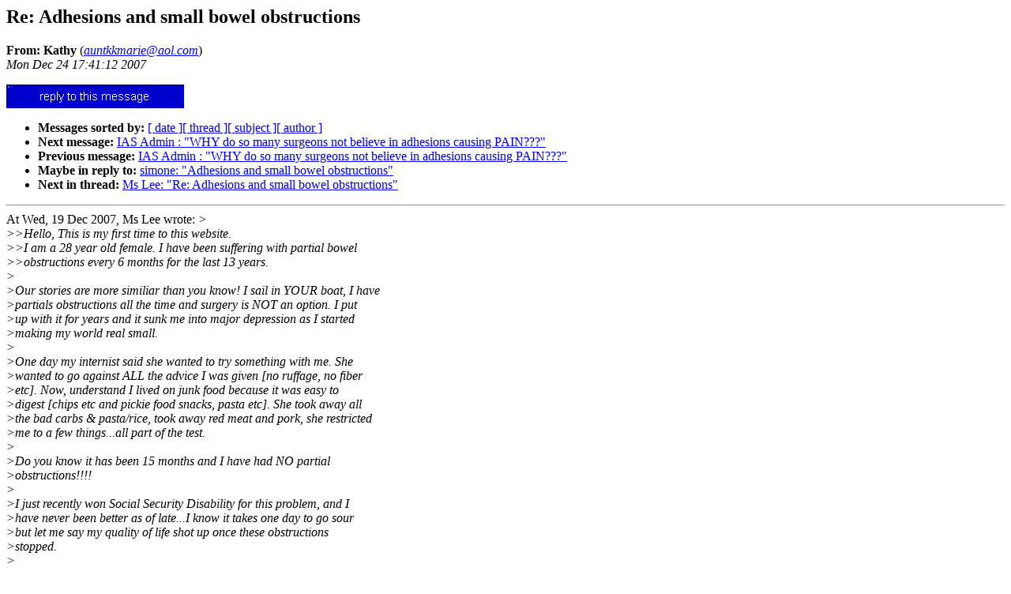

--- FILE ---
content_type: text/html
request_url: http://adhesions.org/forums/ADHESIONS.0712/0017.html
body_size: 2210
content:
<!-- received="Mon Dec 24 18:41:12 2007 CST " -->
<!-- sent="Mon, 24 Dec 2007 18:40:57 -0600" -->
<!-- name="Kathy" -->
<!-- email="auntkkmarie@aol.com" -->
<!-- subject="Re: Adhesions and small bowel obstructions" -->
<!-- id="003001c8468e$d0d5c4f0$6401a8c0@Tracy" -->
<!-- inreplyto="Adhesions and small bowel obstructions" -->
<HTML><HEAD>
<TITLE>ADHESIONS Messages for December, 2007: Re: Adhesions and small bowel obstructions</TITLE>
<!--#include virtual="../forum_header.htm"-->
<h2>Re: Adhesions and small bowel obstructions</h2>
<b>From: Kathy</b> (<a href="mailto:auntkkmarie@aol.com?subject=Re:%20Adhesions%20and%20small%20bowel%20obstructions"><i>auntkkmarie@aol.com</i></a>)<br>
<i>Mon Dec 24 17:41:12 2007</i>
<p>
<form method="post" action="/cgi-bin/mailform">
<input type="image" border=0 src="../../images/reply.gif" value="[ reply to this message ]">
<input type="hidden" name="HMAIL" value="/home/httpd/html/adhesions/forums/ADHESIONS.0712/0017.html">
<input type="hidden" name="FORUM" value="adhesions@adhesions.org">
<input type="hidden" name="HOME" value="/forums/message.htm">
<input type="hidden" name="LANGUAGE" value="english">
</form><p>
<ul>
<li> <b>Messages sorted by:</b> <a href="date.html#17">[ date ]</a><a href="index.html#17">[ thread ]</a><a href="subject.html#17">[ subject ]</a><a href="author.html#17">[ author ]</a>
<!-- next="start" -->
<li> <b>Next message:</b> <a href="0018.html">IAS Admin : "WHY do so many surgeons not believe in adhesions causing PAIN???"</a>
<li> <b>Previous message:</b> <a href="0016.html">IAS Admin : "WHY do so many surgeons not believe in adhesions causing PAIN???"</a>
<li> <b>Maybe in reply to:</b> <a href="0009.html">simone: "Adhesions and small bowel obstructions"</a>
<!-- nextthread="start" -->
<li> <b>Next in thread:</b> <a href="0037.html">Ms Lee: "Re: Adhesions and small bowel obstructions"</a>
<!-- reply="end" -->
</ul>
<hr>
<!-- body="start" -->
At Wed, 19 Dec 2007, Ms Lee wrote:
<i>&gt;</i><br>
<i>&gt;&gt;Hello, This is my first time to this website.</i><br>
<i>&gt;&gt;I am a 28 year old female.  I have been suffering with partial bowel</i><br>
<i>&gt;&gt;obstructions every 6 months for the last 13 years.</i><br>
<i>&gt;</i><br>
<i>&gt;Our stories are more similiar than you know! I sail in YOUR boat, I have</i><br>
<i>&gt;partials obstructions all the time and surgery is NOT an option.  I put</i><br>
<i>&gt;up with it for years and it sunk me into major depression as I started</i><br>
<i>&gt;making my world real small.</i><br>
<i>&gt;</i><br>
<i>&gt;One day my internist said she wanted to try something with me.  She</i><br>
<i>&gt;wanted to go against ALL the advice I was given [no ruffage, no fiber</i><br>
<i>&gt;etc].  Now, understand I lived on junk food because it was easy to</i><br>
<i>&gt;digest [chips etc and pickie food snacks, pasta etc].  She took away all</i><br>
<i>&gt;the bad carbs &amp; pasta/rice, took away red meat and pork, she restricted</i><br>
<i>&gt;me to a few things...all part of the test.</i><br>
<i>&gt;</i><br>
<i>&gt;Do you know it has been 15 months and I have had NO partial</i><br>
<i>&gt;obstructions!!!!</i><br>
<i>&gt;</i><br>
<i>&gt;I just recently won Social Security Disability for this problem, and I</i><br>
<i>&gt;have never been better as of late...I know it takes one day to go sour</i><br>
<i>&gt;but let me say my quality of life shot up once these obstructions</i><br>
<i>&gt;stopped.</i><br>
<i>&gt;</i><br>
<i>&gt;As it turned out, with my severe ARD and fistula's in the bowel</i><br>
<i>&gt;[complication of adhesion surgery], meat and starch were binders....and</i><br>
<i>&gt;one of the triggers to the obstructions..</i><br>
<i>&gt;</i><br>
<i>&gt;So they have diet controlled me and alleviated SO MANY problems that</i><br>
<i>&gt;made me a basket case and forced to stop working and go on disability.</i><br>
<i>&gt;Yes, I take narcotics for pain daily..but miralax has been a miracle for</i><br>
<i>&gt;me to prevent constipation from the narcotics.</i><br>
<i>&gt;/</i><br>
<p>
<pre>
--
would you mind giving us a sample menu of what you eat?  thank you.
</pre>
<!-- body="end" -->
<hr>
<p>
<ul>
<!-- next="start" -->
<li> <b>Next message:</b> <a href="0018.html">IAS Admin : "WHY do so many surgeons not believe in adhesions causing PAIN???"</a>
<li> <b>Previous message:</b> <a href="0016.html">IAS Admin : "WHY do so many surgeons not believe in adhesions causing PAIN???"</a>
<li> <b>Maybe in reply to:</b> <a href="0009.html">simone: "Adhesions and small bowel obstructions"</a>
<!-- nextthread="start" -->
<li> <b>Next in thread:</b> <a href="0037.html">Ms Lee: "Re: Adhesions and small bowel obstructions"</a>
<!-- reply="end" -->
</ul>
<FORM ACTION="/cgi-bin/SFgate" METHOD="POST">
<TABLE CELLPADDING=0><TR><TD VALIGN=TOP>
Enter keywords: <INPUT TYPE="TEXT" NAME="text" SIZE="25">
<INPUT TYPE="HIDDEN" NAME="range" VALUE="1">
<INPUT TYPE="HIDDEN" NAME="application" VALUE="adhesions">
<INPUT TYPE="HIDDEN" NAME="converthl" VALUE="adhesions">
<INPUT TYPE="HIDDEN" NAME="database" VALUE="local//usr/local/lib/wais/ADHESIONS">
<INPUT TYPE="SUBMIT" VALUE=" Search ">
<INPUT TYPE="RESET" VALUE="reset">
</TD></TR><TR><TD>
Returns per screen:
<SELECT NAME="maxhits">
<option>10</option>
<option>25</option>
<option SELECTED>50</option>
<option>100</option>
<option>250</option>
</SELECT>
Require all keywords:
<INPUT TYPE="CHECKBOX" NAME="tieinternal" VALUE="and">
</TD></TR></TABLE>
</FORM>
<!--#include virtual="../forum_footer.htm"-->
